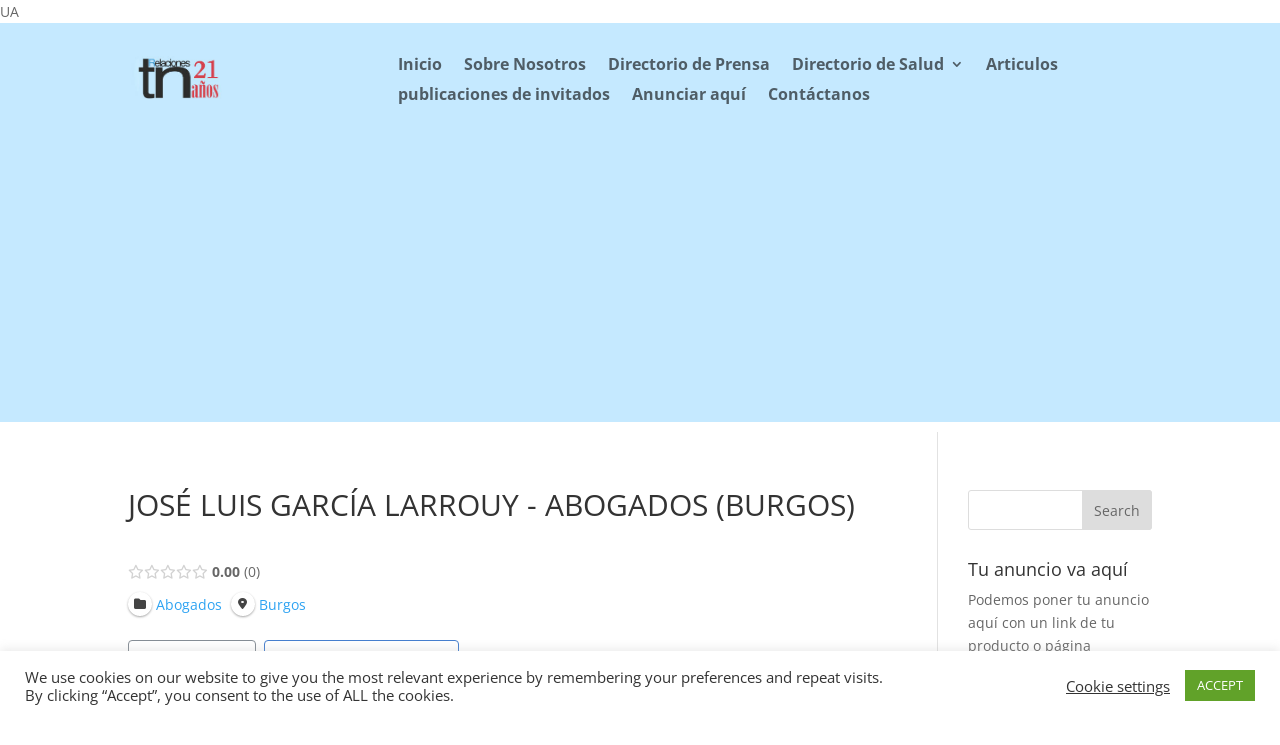

--- FILE ---
content_type: text/html; charset=utf-8
request_url: https://www.google.com/recaptcha/api2/aframe
body_size: 267
content:
<!DOCTYPE HTML><html><head><meta http-equiv="content-type" content="text/html; charset=UTF-8"></head><body><script nonce="cpKOtPTDYXdczN3tU2DIIg">/** Anti-fraud and anti-abuse applications only. See google.com/recaptcha */ try{var clients={'sodar':'https://pagead2.googlesyndication.com/pagead/sodar?'};window.addEventListener("message",function(a){try{if(a.source===window.parent){var b=JSON.parse(a.data);var c=clients[b['id']];if(c){var d=document.createElement('img');d.src=c+b['params']+'&rc='+(localStorage.getItem("rc::a")?sessionStorage.getItem("rc::b"):"");window.document.body.appendChild(d);sessionStorage.setItem("rc::e",parseInt(sessionStorage.getItem("rc::e")||0)+1);localStorage.setItem("rc::h",'1768663439708');}}}catch(b){}});window.parent.postMessage("_grecaptcha_ready", "*");}catch(b){}</script></body></html>